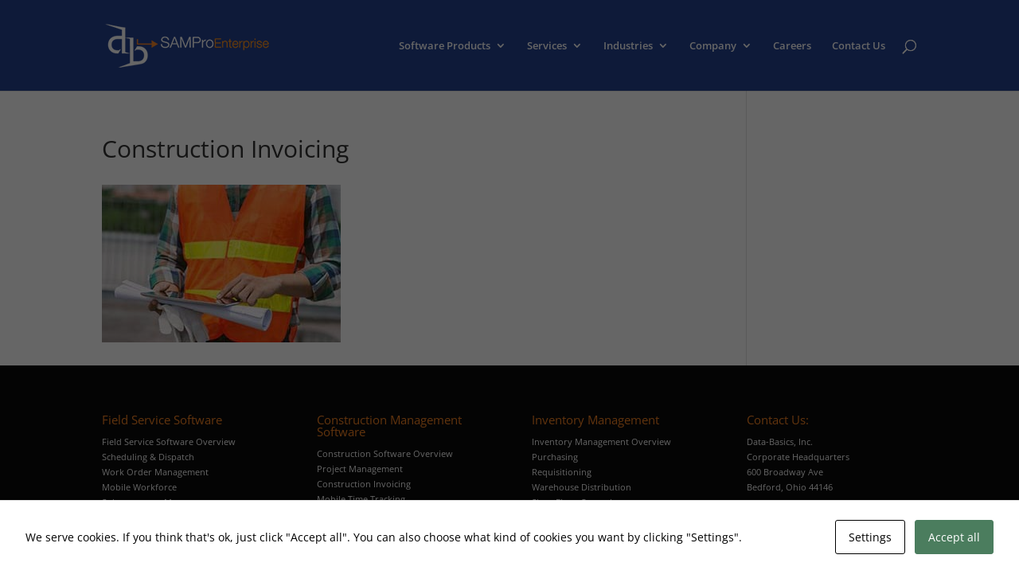

--- FILE ---
content_type: application/x-javascript
request_url: https://www.databasics.com/wp-content/plugins/divi-contact-form-helper/d4/assets/public/app.min.js?ver=2.0.3
body_size: 11680
content:
function getNextAvailableDate(e,t){for(;t.includes(e.getDay());)e.setDate(e.getDate()+1);return e}if(window.PWH_DCFH=window.PWH_DCFH||{},!function($){let{ajaxURL,ajaxNonce,isSuperAdmin,userIPAddress}=DiviContactFormHelperPublicData,{form_unique_id_warning,chosen_file_text,selected_files_text,uploading_text,already_attached_text,allow_filesize_text,x_files_allow_text,remove_file_text,delete_file_icon_hover_text,fill_message_text,fix_message_text,required_captcha_text,wrong_captcha_text,invalid_email_text,siganture_empty_text,siganture_before_save_text}=DiviContactFormHelperPublicData.i10n,contactFormClass=".et_pb_contact_form",submitBTNClass=".et_pb_contact_submit",messageClass=".et-pb-contact-message";PWH_DCFH.init=function(){0<$(contactFormClass).length&&(isSuperAdmin&&0<$(".et_pb_contact_form_container").length&&PWH_DCFH.handleFormUniqueIDWarning(),0<$(".et_pb_textarea_validation").length&&PWH_DCFH.handleTextareaValidation(),0<$(".et_pb_file_input").length&&($(".et_pb_contact_form_container").each(function(e){$(this).closest(".et_pb_column.et_clickable").length&&$(this).closest(".et_pb_column.et_clickable").off("click")}),$(document).off("click",".et_pb_file_upload_button"),$("body").off("change",".et_pb_file_input"),$("body").off("click",".et_pb_delete_file"),PWH_DCFH.handleUploadFiles(),PWH_DCFH.handleRemoveFiles()),0<$(".et_pb_datetimepicker_input").length&&PWH_DCFH.handleDateTimePicker(),0<$(".et_pb_contact_select2").length&&PWH_DCFH.handleSelect2(),0<$(".et_pb_signature_pad_container").length&&PWH_DCFH.handleSignaturePad(),0<$(".et_pb_rating_container").length&&PWH_DCFH.handleStarRating(),0<$(".et_pb_phone_format").length&&PWH_DCFH.handlePhoneFormat(),"undefined"!=typeof dynamicCustomJSCode&&PWH_DCFH.handleScriptsAfterFormSubmit(),PWH_DCFH.handleUniqueViewCookie(),PWH_DCFH.handleLoadingIcon(),PWH_DCFH.handleRedirectForm(),PWH_DCFH.handleContactMessageClass(),PWH_DCFH.handleFormCustomStrings())},PWH_DCFH.handleFormUniqueIDWarning=()=>{let a=new Map,n=`<div class="et_pb_form_id_warning_message">${form_unique_id_warning}</div>`;$(".et_pb_contact_form_container").each(function(){var e,t=$(this);0<t.closest(".dd-menu-item-modal").length||((e=t.data("form_unique_id"))?(a.has(e)||a.set(e,new Set),a.get(e).add(this.id)):t.prepend(n))}),a.forEach((e,t)=>{1<e.size&&$(`[data-form_unique_id="${t}"]`).each(function(){$(this).prepend(n)})})},PWH_DCFH.handleUniqueViewCookie=()=>{$(".et_pb_contact_form_container").each(function(){var e=$(this).data("form_unique_id"),t=$(this).find("form").attr("data-unique-views-cookies");void 0!==e&&void 0!==t&&"on"===t&&(t="pwh_dcfh_uniqueviews_"+userIPAddress+"_"+e,setCookie(t,"pwh_dcfh_unique_views",364))})},PWH_DCFH.handleLoadingIcon=()=>{let s=$.fn.fadeTo;$.fn.fadeTo=function(e,t,a,n){var i=$(this);return i.find(".et_pb_contact_form_overlay").length&&t<1&&i.find(".et_pb_contact_form_overlay").show(),s.call(this,e,t,a,n)}},PWH_DCFH.handleDateTimePicker=()=>{let L=PWH_DCFH.debouncedApplyRangeStyles||(()=>{let a;return function(e,t){clearTimeout(a),a=setTimeout(()=>{PWH_DCFH.applySelectedRangeStylesToBothCalendars(e,t)},100)}})();window.ksRangeStates||(window.ksRangeStates=new Map),$(".et_pb_datetimepicker_input").each(function(){var t=$(this).closest(".et_pb_contact_form_container").attr("class").split(/\s+/).find(e=>e.startsWith("et_pb_contact_form_"));let r=`input[name="${$(this).attr("name")}"]`;var a=$(r).closest(".et_pb_contact_field"),n=$(r).data("config");let s=n.type,d=n.show_inline;var i=n.setcurrent_datetime,e=n.rtl,o=n.disabled_weeks;let _=n.disabled_week_days,l=n.date_format;var c=n.time_format;let f=n.min_date_type,p=n.min_date;var u=n.max_date_type,m=n.max_date;let h=n.available_dates,g=n.unavailable_dates;var v=n.min_time,b=n.max_time,D=n.available_times;let x=n.unavailable_times,C=n.available_day_times,w=n.unavailable_day_times,y=n.disabled_current_date,F=n.disabled_past_times,H=n.ics_data;var k=n.ics_disable_dates,T=!1,S={},P=!1,I=!1;let W=a.find(".drp_start_date"),N=a.find(".drp_end_date"),q=[],A={yearStart:1900,inline:!1,step:n.time_steps,closeOnDateSelect:!1,dayOfWeekStart:n.week_start,className:t,todayButton:!1,validateOnBlur:!1,formatDate:"Y-m-d",scrollMonth:!1,scrollTime:!1,scrollInput:!1};if("date"===s?A.format=l:"time"===s?A.format=c:A.format=l+" "+c,A.datepicker=""!==l,""!==c?(A.timepicker=!0,A.formatTime=c):A.timepicker=!1,void 0!==d&&"on"===d&&(A.inline=!0,A.lazyInit=!0,A.allowBlank=!0),void 0!==i&&"on"===i&&(A.value=new Date),void 0!==e&&"on"===e&&(A.rtl=!0),"off"===o&&(A.weeks=!0),""!==_&&(c=(t=new Date).getDay(),"string"===jQuery.type(_)?_=_.split(",").map(function(e){return parseInt(e)}):Array.isArray(_)||(_=[_]),(A.disabledWeekDays=_).includes(c))&&(t.setDate(t.getDate()+1),A.defaultDate=t,A.startDate=t,T=!0),void 0!==n.disabled_past_days&&"on"===n.disabled_past_days&&(A.minDate=0),void 0!==f&&("fixed"===f&&(i=new Date(p),A.minDate=p,A.defaultDate=i,A.startDate=i),"relative"===f)&&(A.minDate=p),void 0!==u&&("fixed"===u&&(A.maxDate=m),"relative"===u)&&(A.maxDate=m),void 0!==h&&(A.allowDates=h),"on"===y){let e=new Date;setTimeout(function(){$(`td[data-date="${e.getDate()}"]`).removeClass("xdsoft_current").removeClass("xdsoft_today")},500),q.push(n.current_date)}if(void 0!==g&&(Array.isArray(g)?q=q.concat(g):q.push(g)),0<(q=void 0!==k?q.concat(k):q).length&&(A.disabledDates=q),void 0!==v&&(A.minTime=v),void 0!==b&&(A.maxTime=b),void 0!==D&&(A.allowTimes=D.split(",")),void 0!==C&&(e=new Date,T&&e.setDate(e.getDate()+1),o=e.toLocaleDateString("en",{weekday:"long"}).toLowerCase(),0<C?.["available_times_"+o]?.length)&&(A.allowTimes=C["available_times_"+o].split(",")),A.onGenerate=function(e,t){let a=this,i=$(this),l=new Date(e);l.getMonth();e=l.toLocaleDateString("en",{weekday:"long"}).toLowerCase();if("daterange"!==s&&($(this).css("left",$(r).offset().left),$(this).css("width","auto")),void 0!==h&&setTimeout(function(){$.each(h.split(","),function(e,t){var t=new Date(t);void 0!==t&&(t=$(`td[data-date="${t.getDate()}"][data-month="${t.getMonth()}"]`)).hasClass("xdsoft_disabled")&&t.removeClass("xdsoft_disabled")})},100),void 0!==w&&void 0!==w["unavailable_times_"+e]&&0<w["unavailable_times_"+e].length){let t=w["unavailable_times_"+e].split(",");$(this).find(".xdsoft_time").each(function(){var e=$(this);-1!==$.inArray(e.text(),t)&&e.toggleClass("xdsoft_disabled")})}if(void 0!==x){let t=x.split(",");$(this).find(".xdsoft_time").each(function(){var e=$(this);$(`td[data-date="${l.getDate()}"][data-month="${l.getMonth()}"]`);-1!==$.inArray(e.text(),t)&&e.toggleClass("xdsoft_disabled")})}if(void 0!==H){e=`${l.getFullYear()}-${String(l.getMonth()+1).padStart(2,"0")}-`+String(l.getDate()).padStart(2,"0");if(H[e]){e=H[e].split(",");let a=e=>e.toLowerCase(),n=e.map(a);$(this).find(".xdsoft_time").each(function(){var e=$(this),t=e.text().toLowerCase();t&&n.includes(a(t))||(t=t.replace(/\s?am|\s?pm/,""),n.includes(t))?e.toggleClass("xdsoft_disabled",!0):e.toggleClass("xdsoft_disabled",!1)})}}if(void 0!==F){let r=new Date;l.toDateString()===r.toDateString()&&$(this).find(".xdsoft_time").each(function(){var i=$(this),s=i.text().trim();if(""!==s){s=s.match(/(\d+):(\d+)\s*(am|pm)?/i);if(s){let[,e,t,a]=s,n=parseInt(e,10);s=parseInt(t,10);if(!isNaN(n)&&!isNaN(s)){if(a)"pm"===(a=a.toLowerCase())&&12!==n&&(n+=12),"am"===a&&12===n&&(n=0);else if(24<=n||60<=s)return;var o=new Date(l);o.setHours(n,s,0,0),o<r?i.remove():i.removeClass("xdsoft_disabled")}}}})}!P&&0<_.length&&(l=PWH_DCFH.getNextAvailableDate(l,_),this.setOptions({defaultDate:l,startDate:l}),P=!0),"daterange"===s&&L(W,N),setTimeout(function(){let e=!(0<i.find("td.xdsoft_date").filter(function(){return!$(this).hasClass("xdsoft_disabled")&&!$(this).hasClass("xdsoft_other_month")}).length);if(!e&&A.allowDates){var n=Array.isArray(A.allowDates)?A.allowDates:(A.allowDates||"").split(",").map(e=>e.trim());let t=l.getMonth(),a=l.getFullYear();n=n.some(e=>!!e&&(e=new Date(e)).getFullYear()===a&&e.getMonth()===t);e=!n}var t,n=i.find(".xdsoft_time");e&&A.timepicker?n.addClass("xdsoft_disabled"):n.removeClass("xdsoft_disabled"),e&&i.find(".xdsoft_time.xdsoft_current").removeClass("xdsoft_current"),e&&!a._autoJumped&&(a._autoJumped=!0,n=l.getMonth(),t=l.getFullYear(),t=new Date(t,n+1,1),a.setOptions({startDate:t,defaultDate:t}),d)&&a.setOptions({value:t})},50)},A.onSelectDate=function(e,t){let c=this,f=new Date(e);var e=f.toLocaleDateString("en",{weekday:"long"}).toLowerCase();void 0!==C&&(C?.["available_times_"+e]?(e=C["available_times_"+e].split(","),this.setOptions({allowTimes:e})):this.setOptions({allowTimes:""})),S[t.attr("id")]=t.val(),"both"===s&&setTimeout(function(){let a=[];if($(c).find(".xdsoft_time:not(.xdsoft_disabled)").each(function(){var e=$(this).text().trim();e.match(/^0:00am$/i)&&1!==$(c).find(".xdsoft_time:not(.xdsoft_disabled)").length||a.push(e)}),0<a.length){var l=new Date,d=l.getHours(),l=l.getMinutes();let i=A.formatTime.toLowerCase(),s="h:ia"===i;var _=a.map(e=>{let t,a;var n;return s?(n=e.match(/^(\d+):(\d+)([ap]m)$/i))&&(t=parseInt(n[1],10),a=parseInt(n[2],10),"pm"===(n=n[3].toLowerCase())&&t<12&&(t+=12),"am"===n)&&12===t&&(t=0):i.includes("a")?(n=e.match(/^(\d+):(\d+)\s*([ap]m)?$/i))&&(t=parseInt(n[1],10),a=parseInt(n[2],10),"pm"===(n=(n[3]||"").toLowerCase())&&12!==t&&(t+=12),"am"===n)&&12===t&&(t=0):(n=e.match(/^(\d+):(\d+)$/))&&(t=parseInt(n[1],10),a=parseInt(n[2],10)),60*t+a});let n=60*d+l,o=0,r=1/0;_.forEach((e,t)=>{let a=e-n;a<0&&(a+=1440),a<r&&(r=a,o=t)});d=a[o];let e,t;s?(l=d.match(/^(\d+):(\d+)([ap]m)$/i))&&(e=parseInt(l[1],10),t=parseInt(l[2],10),"pm"===(_=l[3].toLowerCase())&&e<12&&(e+=12),"am"===_)&&12===e&&(e=0):i.includes("a")?(l=d.match(/^(\d+):(\d+)\s*([ap]m)?$/i))&&(e=parseInt(l[1],10),t=parseInt(l[2],10),"pm"===(_=(l[3]||"").toLowerCase())&&12!==e&&(e+=12),"am"===_)&&12===e&&(e=0):(l=d.match(/^(\d+):(\d+)$/))&&(e=parseInt(l[1],10),t=parseInt(l[2],10)),void 0!==e&&void 0!==t&&(f.setHours(e,t,0,0),c.setOptions({value:f}))}},20)},A.onSelectTime=function(e,t){let o=this,r=$(this),l=new Date(e);!P&&"relative"===f&&p.startsWith("+")&&(e=p.split("-"),l.setDate(l.getDate()+parseInt(e[2])),(e=$(this.find("td:not(.xdsoft_disabled)").first()))&&(e=new Date(e.data("year"),e.data("month"),e.data("date")),l.getDate()!==e.getDate())&&l.setDate(l.getDate()-1),this.setOptions({value:l}),P=!0),setTimeout(function(){var e=$(r).find("td.xdsoft_disabled.xdsoft_today");if("on"===y||0<e.length){e=$(r).find("td.xdsoft_disabled.xdsoft_today");if(0<e.length){var e=e.next(),t=new Date(e.data("year"),e.data("month"),e.data("date")),{hours:e,minutes:a,seconds:n,milliseconds:i}={hours:l.getHours(),minutes:l.getMinutes(),seconds:l.getSeconds(),milliseconds:l.getMilliseconds()},s=new Date(l.setHours(0,0,0,0));if(!(s.getTime()!==l.getTime()||d&&I)){for(;_.includes(t.getDay())||(e=>{if(!g||!g.length)return!1;let t=e.toISOString().split("T")[0];return g.some(e=>{e=new Date(e).toISOString().split("T")[0];return t===e})})(t);)t.setDate(t.getDate()+1);l.setFullYear(t.getFullYear(),t.getMonth(),t.getDate()),l.setHours(e,a,n,i),isNaN(l.getTime())||(g&&0<g.length&&l.setDate(l.getDate()-1),o.setOptions({value:l,startDate:l,defaultDate:l}))}"on"===d&&(I=I||!0)}}},50)},A.onChangeMonth=function(e,n){let i=$(this);e=new Date(e);let s=e.getMonth(),o=e.getFullYear();setTimeout(function(){i.find("td.xdsoft_current").removeClass("xdsoft_current");var e,t,a=n.attr("id");S[a]&&(e=(a=new Date(S[a])).getDate(),t=a.getMonth(),a=a.getFullYear(),t===s)&&a===o&&i.find(`td[data-month="${t}"][data-date="${e}"]`).addClass("xdsoft_current")},60)},$.datetimepicker.setLocale(n.locale),"daterange"!==s&&$(r).datetimepicker(A),"daterange"===s){let s=$(r).attr("id")||Math.random().toString(36).substr(2,9);window.ksRangeStates.set(s,{selecting:!1,startDate:null,endDate:null,inputId:$(r).attr("id"),dateFormat:l});c={...A,inline:"on"===d,lazyInit:"on"===d,allowBlank:!0,closeOnDateSelect:!1};let e=new Date;A.startDate?e=new Date(A.startDate):A.defaultDate&&(e=new Date(A.defaultDate));t=new Date(e),i="on"===d?new Date(e.getFullYear(),e.getMonth()+1,1):new Date(e);let o=e=>{if(!e||!(e instanceof Date)||isNaN(e.getTime()))return"";var t=e.getFullYear(),a=String(e.getMonth()+1).padStart(2,"0"),n=String(e.getDate()).padStart(2,"0");switch(l){case"Y/m/d":return t+`/${a}/`+n;case"F j, Y":return`${["January","February","March","April","May","June","July","August","September","October","November","December"][e.getMonth()]} ${e.getDate()}, `+t;default:return t+`-${a}-`+n}},n=function(e,t){var a,n,i=window.ksRangeStates.get(s);i&&($(W).data("xdsoft_datetimepicker")?.find(".xdsoft_date").removeClass("xdsoft_preview_range xdsoft_preview_start xdsoft_preview_end"),$(N).data("xdsoft_datetimepicker")?.find(".xdsoft_date").removeClass("xdsoft_preview_range xdsoft_preview_start xdsoft_preview_end"),i.selecting?(i.selecting=!1,i.endDate=e,$(N).val(o(e)),e<i.startDate&&(n=i.startDate,i.startDate=i.endDate,i.endDate=n,n=o(i.startDate),a=o(i.endDate),$(W).val(n),$(N).val(a)),n=o(i.startDate),a=o(i.endDate),$(r).val(n+" - "+a),L(W,N),"on"!==d&&setTimeout(()=>{$(W).datetimepicker("hide"),$(N).datetimepicker("hide")},300)):(i.selecting=!0,i.startDate=e,i.endDate=null,n=o(e),$(W).val(n),$(N).val(""),$(r).val(n),L(W,N),"on"===d||t||setTimeout(()=>{$(N).datetimepicker("show")},100)))};u=a=>function(e,t){A.onGenerate&&A.onGenerate.call(this,e,t),this.find(".xdsoft_date").off("click.rangeSelect").on("click.rangeSelect",function(e){e.stopPropagation();var e=$(this);e.hasClass("xdsoft_disabled")||(e=new Date(parseInt(e.attr("data-year")),parseInt(e.attr("data-month")),parseInt(e.attr("data-date"))),n(e,a))}),PWH_DCFH.handleDateHoverForRangePicker(this,s,W,N),setTimeout(()=>{L(W,N)},50)};$(W).datetimepicker({...c,className:"start_dp",startDate:t,defaultDate:t,format:l,onShow:function(e,t){var a;"on"!==d&&((a=window.ksRangeStates.get(s))&&a.selecting&&a.startDate,setTimeout(()=>{L(W,N)},100))},onGenerate:u(!0),onSelectDate:function(e,t){return!1}}).data("dateFormat",l),$(N).datetimepicker({...c,className:"end_dp",startDate:i,defaultDate:i,format:l,onShow:function(e,t){"on"!==d&&setTimeout(()=>{L(W,N)},100)},onGenerate:u(!1),onSelectDate:function(e,t){return!1}}).data("dateFormat",l),"on"!==d&&$(r).off("click.rangeToggle").on("click.rangeToggle",function(e){e.preventDefault(),e.stopPropagation();var e=window.ksRangeStates.get(s),t=$(W).val(),a=$(N).val();t&&!a?(e.selecting=!0,$(N).datetimepicker("show")):t||a?t&&a&&(e.selecting=!1,$(W).datetimepicker("show")):(e.selecting=!1,e.startDate=null,e.endDate=null,$(W).datetimepicker("show"))}),"on"===d&&(m=$(W).data("xdsoft_datetimepicker"),k=$(N).data("xdsoft_datetimepicker"),m)&&k&&(v=new Date(t),(b=new Date(v)).setMonth(b.getMonth()+1),m.setOptions({startDate:v,defaultDate:v}),k.setOptions({startDate:b,defaultDate:b}),a.find(".et_pb_clear_dates").on("click",function(){$(W).val("").datetimepicker("reset"),$(N).val("").datetimepicker("reset"),$(r).val("")})),setTimeout(()=>{L(W,N)},200)}}),PWH_DCFH.highlightPreviewRange=(e,t,a)=>{PWH_DCFH.clearPreviewStyles(e);let n=t<a?t:a,i=t<a?a:t;e.find(".xdsoft_date").each(function(){var e=new Date(parseInt($(this).attr("data-year")),parseInt($(this).attr("data-month")),parseInt($(this).attr("data-date")));e>=n&&e<=i&&($(this).addClass("xdsoft_preview_range"),e.getTime()===n.getTime()&&$(this).addClass("xdsoft_preview_start"),e.getTime()===i.getTime())&&$(this).addClass("xdsoft_preview_end")})},PWH_DCFH.applySelectedRangeStylesToBothCalendars=(e,t)=>{var i=$(e).data("xdsoft_datetimepicker"),s=$(t).data("xdsoft_datetimepicker"),e=(i&&i.find(".xdsoft_date").removeClass("xdsoft_in_range xdsoft_start_date xdsoft_end_date xdsoft_current"),s&&s.find(".xdsoft_date").removeClass("xdsoft_in_range xdsoft_start_date xdsoft_end_date xdsoft_current"),$(e).val()),t=$(t).val(),o=e=>{if(!e)return null;var a,n=[/^(\d{4})-(\d{2})-(\d{2})$/,/^(\d{4})\/(\d{2})\/(\d{2})$/,/^([A-Za-z]+) (\d{1,2}), (\d{4})$/];for(a of n){let t=e.match(a);if(t){if(a===n[0])return new Date(t[1],t[2]-1,t[3]);if(a===n[1])return new Date(t[1],t[2]-1,t[3]);if(a===n[2]){var i=["January","February","March","April","May","June","July","August","September","October","November","December"].findIndex(e=>e.toLowerCase()===t[1].toLowerCase());if(-1!==i)return new Date(t[3],i,t[2])}}}var t=new Date(e);return isNaN(t.getTime())?null:t},e=o(e),o=o(t);if(e){t=(e,t,a=!0)=>{e&&e.find(".xdsoft_date").each(function(){var e=$(this);new Date(parseInt(e.attr("data-year")),parseInt(e.attr("data-month")),parseInt(e.attr("data-date"))).getTime()===t.getTime()&&(e.addClass(a?"xdsoft_start_date":"xdsoft_end_date"),e.addClass("xdsoft_current"))})};if(t(i,e,!0),t(s,e,!0),o){let a=e<o?e:o,n=e<o?o:e;e=e=>{e&&e.find(".xdsoft_date").each(function(){var e=$(this),t=new Date(parseInt(e.attr("data-year")),parseInt(e.attr("data-month")),parseInt(e.attr("data-date")));t>=a&&t<=n&&(e.addClass("xdsoft_in_range"),t.getTime()===a.getTime()&&e.addClass("xdsoft_start_date"),t.getTime()===n.getTime())&&e.addClass("xdsoft_end_date")})};e(i),e(s),t(s,o,!1)}}},PWH_DCFH.clearPreviewStyles=e=>{e.find(".xdsoft_date").removeClass("xdsoft_preview_range xdsoft_preview_start xdsoft_preview_end")},PWH_DCFH.updateDateRangeInput=(e,t,a,n)=>{a=$(a).val(),n=$(n).val();$(t).val(a&&n?a+" - "+n:a||"")},PWH_DCFH.handleDateHoverForRangePicker=function(i,e,t,a){let s=window.ksRangeStates.get(e);s&&(i.find(".xdsoft_date").off("mouseenter.rangePreview").on("mouseenter.rangePreview",function(e){var t=$(this);if(!t.hasClass("xdsoft_disabled")){t=new Date(parseInt(t.attr("data-year")),parseInt(t.attr("data-month")),parseInt(t.attr("data-date")));if(s.selecting&&s.startDate){let a=t<s.startDate?t:s.startDate,n=t<s.startDate?s.startDate:t;i.find(".xdsoft_date").removeClass("xdsoft_preview_range xdsoft_preview_start xdsoft_preview_end"),i.find(".xdsoft_date").each(function(){var e,t=$(this);t.hasClass("xdsoft_disabled")||(e=new Date(parseInt(t.attr("data-year")),parseInt(t.attr("data-month")),parseInt(t.attr("data-date"))))>=a&&e<=n&&(t.addClass("xdsoft_preview_range"),e.getTime()===a.getTime()&&t.addClass("xdsoft_preview_start"),e.getTime()===n.getTime())&&t.addClass("xdsoft_preview_end")})}}}),i.find(".xdsoft_date").off("mouseleave.rangePreview").on("mouseleave.rangePreview",function(e){i.find(".xdsoft_date").removeClass("xdsoft_preview_range xdsoft_preview_start xdsoft_preview_end")}))},PWH_DCFH.getNextAvailableDate||(PWH_DCFH.getNextAvailableDate=function(e,t){for(var a=new Date(e);t.includes(a.getDay());)a.setDate(a.getDate()+1);return a})},PWH_DCFH.handleSelect2=()=>{$(".et_pb_contact_select2").select2(),$(document).on("select2:open",e=>{e=e.target.id;$(`.select2-search__field[aria-controls='select2-${e}-results']`).each(function(e,t){t.focus()})})},PWH_DCFH.handleStarRating=()=>{$(".et_pb_rating_container").on("change",'input[type="radio"]',function(){var e=this.value;$(this).closest(".et_pb_rating_container").find('input[type="text"]').val(e)})},PWH_DCFH.handleSignaturePad=()=>{$(document).on("submit","form.et_pb_contact_form",function(e){e.preventDefault(),$.each($(this).find(".et_pb_signature_pad_container"),function(){var e=$(this),t=e.find("canvas");e.find("input[type='text']").hasClass("et_contact_error")?t.addClass("et_pb_required_border"):t.removeClass("et_pb_required_border")})}),$(".et_pb_signature_pad_container").each(function(){let t=$(this),a=t.parents('div[class*="et_pb_contact_form_container"]'),n=a.find(messageClass+".et_pb_contact_message_top"),s=("none"===n.css("display")&&(n=a.find(messageClass+".et_pb_contact_message_bottom")),t.find("canvas"));if(0<s.length){var e=t.data("config");if(void 0!==e){var o=""===e.width?.97*$(s).parents('p[class*="et_pb_contact_field"]').outerWidth():e.width,r=e.height;s.attr("width",o),s.attr("height",r);let i=new SignaturePad(s[0],{backgroundColor:e.background,penColor:e.color,maxWidth:e.pen_thickness});var l=!1;t.find(".save").click(function(){var e;t.find(".et_pb_signature_pad_message").text(""),i.isEmpty()?l||(0<n.children().length?n.find("ul").first().append(`<li>${siganture_empty_text}</li>`):n.append(`<ul><li>${siganture_empty_text}</li></ul>`),l=!0):(l=!1,window.confirm(siganture_before_save_text)&&""!==(e=i.toDataURL())&&$.ajax({type:"post",dataType:"json",url:ajaxURL,data:{action:"save_digital_signature",_wpnonce:ajaxNonce,data_url:e},beforeSend:function(){a.find(".et_pb_contact_spinner").addClass("is-active"),t.find("input[type='text']").val(""),i.off()},success:function(e){e.success&&(t.find(".save").addClass("et_pb_d_none"),s.hasClass("et_pb_required_border")&&s.removeClass("et_pb_required_border"),t.find("input[type='text']").val(e.data.filename),t.find(".et_pb_signature_pad_message").text(e.data.message))},complete:function(){a.find(".et_pb_contact_spinner").removeClass("is-active"),n.find("ul li").filter(function(){return $(this).text()===siganture_empty_text}).remove()},error:function(e,t,a){try{var n=JSON.parse(e.responseText);n&&n.data&&n.data.message}catch(e){}i.on()}}))}),t.find(".clear").click(function(){var e;i.isEmpty()||(t.find(".et_pb_signature_pad_message").text(""),i.clear(),""!==(e=t.find("input[type='text']").val())&&$.ajax({type:"post",dataType:"json",url:ajaxURL,data:{action:"delete_digital_signature",_wpnonce:ajaxNonce,filename:e},beforeSend:function(){a.find(".et_pb_contact_spinner").addClass("is-active"),t.find("input[type='text']").val("")},success:function(e){e.success&&(t.find(".save").removeClass("et_pb_d_none"),t.find(".et_pb_signature_pad_message").text(e.data),i.on())},complete:function(){t.find("input[type='text']").val(""),a.find(".et_pb_contact_spinner").removeClass("is-active")},error:function(e,t,a){}}))})}}})};var filesErrorsArr=null,uploadedFiles={},filesValidation={};PWH_DCFH.handleUploadFiles=()=>{$(document).on("click",".et_pb_file_upload_button",function(e){e.preventDefault(),$(this).siblings(".et_pb_file_input").trigger("click")}),$(document).on("submit","form.et_pb_contact_form",function(e){e.preventDefault(),$.each($(this).find(".et_pb_files_container"),function(){var e=$(this);e.find("input[type='text']").hasClass("et_contact_error")?e.addClass("et_pb_required_border"):e.removeClass("et_pb_required_border")})}),$("body").on("change",".et_pb_file_input",function(){var t=new FormData;let n=!1,a="";var e=$(this);let i=e.parents('div[class*="et_pb_contact_form_container"]');i.data("form_unique_num");let s=e.parent(),o=e.closest("form"),r=o.find(submitBTNClass).text(),l=o.find(submitBTNClass).data("wait-text"),d=e.data("field-id");var _=e.prop("files");let c=e.attr("name");var f=e.data("limit"),p=e.data("size"),u=e.data("size-formatted"),e=e[0].hasAttribute("multiple");let m=`input:file[name=${c}]`,h=`input:text[name=${c}]`;var g=`input:hidden[name=${c}_file_token]`;let v=$("#et_pb_accepted_files_desc_"+d),b=i.find(messageClass+".et_pb_contact_message_top"),D=("none"===b.css("display")&&(b=i.find(messageClass+".et_pb_contact_message_bottom")),$("p.et_pb_contact_field.et_pb_contact_field_"+d));uploadedFiles.hasOwnProperty(d)||(uploadedFiles[d]=[]),e||1!==uploadedFiles[d].length||(a+=`<li>${x_files_allow_text.replace("{allowed_files}",1)}</li>`,n=!0),_.length+uploadedFiles[d].length>f&&(a+=`<li>${x_files_allow_text.replace("{allowed_files}",f)}</li>`,n=!0);for(let e=0;e<=_.length-1;e++)_[e].size>=p&&(a+=`<li>${allow_filesize_text.replace("{filename}",_[e].name).replace("{allowed_filesize}",u)}</li>`,n=!0);if(n&&(filesErrorsArr=a,$(m).val(""),$(h).addClass("et_contact_error"),$(h).attr("data-required_mark","required"),0<b.children().length?b.find("ul").first().append(a):b.append(`<ul>${a}</ul>`),D.addClass("et_pb_required_border"),b.addClass("et_pb_contact_error_meesage")),!1===n){for(let e=0;e<=_.length-1;e++){if(filesValidation.hasOwnProperty(c)&&filesValidation[c].includes(_[e].name))return a+=`<li>${already_attached_text.replace("{filename}",_[e].name)}</li>`,0<b.children().length?b.find("ul").first().append(a):b.append(`<ul>${a}</ul>`),void D.addClass("et_pb_required_border");t.append(e,_[e]),filesValidation[c]=[],filesValidation[c].push(_[e].name)}t.append("action","upload_file"),t.append("_wpnonce",ajaxNonce),t.append("token",$(g).val()),$.ajax({type:"post",dataType:"json",contentType:!1,processData:!1,url:ajaxURL,data:t,xhr:function(){var e=new window.XMLHttpRequest;return e.upload.addEventListener("progress",function(e){e.lengthComputable&&(e=Math.round(e.loaded/e.total*100),v.html(uploading_text.replace("{percentage}",e+"%")))},!1),e},beforeSend:function(){b.find('ul li:contains("'+s.find("label.et_pb_contact_form_label").text()+'")').remove(),D.removeClass("et_pb_required_border"),0===b.find("li").length&&b.find("p").remove(),i.find(".et_pb_contact_spinner").addClass("is-active"),$(m).prop("disabled",!0),o.find(submitBTNClass).prop("disabled",!0),o.find(submitBTNClass).text(l)},success:function(e){if(!1!==e.success){if(0<e.data.success.length){let a="";$.each(e.data.success,function(e,t){a=(a=(a=(a+=`<span class="et_pb_file" data-id="${t.name}">`)+`<a href="${t.url}" class="et_pb_file_name" download>${t.tmp_name}</a>`)+`<span class="et_pb_file_size">(${t.size})</span>`)+`<span class="et-pb-icon et_pb_delete_file" aria-hidden="true" title="${delete_file_icon_hover_text}"  data-field-id="${d}" data-field-name="${c}" data-file-name="${t.name}"  data-file-tmp-name="${t.tmp_name}">&#x4d;</span>`+"</span>",uploadedFiles.hasOwnProperty(d)||(uploadedFiles[d]=[]),uploadedFiles[d].push(t.name)}),s.find(".et_pb_files_list").append(a),$(h).val(uploadedFiles[d].join())}if(0<e.data.errors.length){n=!0;let a="";$.each(e.data.errors,function(e,t){a+=`<li>${t.message}</li>`}),0<b.children().length?b.find("ul").first().append(a):b.append(`<ul>${a}</ul>`),b.addClass("et_pb_contact_error_meesage"),D.addClass("et_pb_required_border"),filesErrorsArr=a}}else b.append(e.data)},complete:function(){$(m).val(""),v.html(v.data("description")),i.find(".et_pb_contact_spinner").removeClass("is-active"),$(m).prop("disabled",!1),o.find(submitBTNClass).prop("disabled",!1),o.find(submitBTNClass).text(r);let e=$(h).val().split(",").length,t="";selected_files_text.match(/\{_.+?}/g)&&(t=(t=selected_files_text.match(/\{_.+?}/g).map(function(e){return e.slice(1,-1).replaceAll("_","")})).find(e=>!!e)),!1===n&&(e=1===e?selected_files_text.replace("{chosen_files_count}",e).replace(`{_${t}_}`,""):selected_files_text.replace("{chosen_files_count}",e).replace(`{_${t}_}`,t),s.find(".et_pb_file_chosen_desc").text(e))},error:function(e,t,a){}})}})},PWH_DCFH.handleRemoveFiles=()=>{$("body").on("click",".et_pb_delete_file",function(){var e=$(this);let a=e.parents('div[class*="et_pb_contact_form_container"]'),o=e.closest("form"),r=o.find(submitBTNClass).text(),l=o.find(submitBTNClass).data("wait-text");var t=e.data("file-tmp-name");let d=e.data("file-name");if(confirm(remove_file_text.replace("{filename}",t))){let t=$(messageClass).parent().find(messageClass),i=e.data("field-name"),s=e.data("field-id");if(""!==i&&""!==d){let n=`input:text[name="${i}"]`;$.ajax({type:"post",dataType:"json",url:ajaxURL,data:{action:"remove_file",_wpnonce:ajaxNonce,file_name:d},beforeSend:function(){a.find(".et_pb_contact_spinner").addClass("is-active"),o.find(submitBTNClass).prop("disabled",!0),o.find(submitBTNClass).text(l)},success:function(e){if(!0===e.success){$(`span[data-id="${d}"]`).remove();var a=$(n).val().split(",").filter(function(e){return e!==d});uploadedFiles[s]=a,$(n).val(a.join(","));let e=a.length,t="";selected_files_text.match(/\{_.+?}/g)&&(t=selected_files_text.match(/\{_.+?}/g).map(function(e){return e.slice(1,-1).replaceAll("_","")})),e=1===e?selected_files_text.replace("{chosen_files_count}",e).replace(`{_${t}_}`,""):1<e?selected_files_text.replace("{chosen_files_count}",e).replace(`{_${t}_}`,t):chosen_file_text,o.find(".et_pb_file_chosen_desc").text(e),filesValidation.hasOwnProperty(i)&&-1===(a=filesValidation[i].indexOf(normalizeFileName(d)))&&filesValidation[i].splice(a,1)}else t.html("<p>"+e.data+"</p>")},complete:function(){a.find(".et_pb_contact_spinner").removeClass("is-active"),o.find(submitBTNClass).prop("disabled",!1),o.find(submitBTNClass).text(r)},error:function(e,t,a){}})}}})},PWH_DCFH.handleRedirectForm=()=>{$(document).on("submit","form"+contactFormClass,function(){var n=$(this),e=n.parents('div[class*="et_pb_contact_form_container"]');if(void 0!==e){let t=$(e).find("form").data("redirect-url"),a=$(e).find("form").data("redirect-delay");if(void 0!==t&&void 0!==a){let e=setInterval(function(){0===n.parents('div[class*="et_pb_contact_form_container"]').find("form").length&&(clearInterval(e),setTimeout(function(){location.href=t},a))},1e3)}}})},PWH_DCFH.handleContactMessageClass=()=>{$(document).on("submit","form"+contactFormClass,function(){var e=$(this),t=e.parents(),t=$(t.get(1)).hasClass("et_pb_recaptcha_enabled")||!1,e=e.parents('div[class*="et_pb_contact_form_container"]');let a=e.find(messageClass+".et_pb_contact_message_top");if("none"===a.css("display")&&(a=e.find(messageClass+".et_pb_contact_message_bottom")),!t&&0<a.children().length)a.addClass("et_pb_contact_error_meesage");else if(t){let e=setInterval(function(){0<a.children().length&&(clearInterval(e),a.addClass("et_pb_contact_error_meesage"))},50)}})},PWH_DCFH.handleTextareaValidation=()=>{let a=!1;$(document).on("submit","form"+contactFormClass,function(e){if(a)e.preventDefault();else{let r=$(this);e=r.parents('div[class*="et_pb_contact_form_container"]');let l=e.find(messageClass+".et_pb_contact_message_top"),t=("none"===l.css("display")&&(l=e.find(messageClass+".et_pb_contact_message_bottom")),new Set);l.find("ul li").each(function(){var e=$(this).text().toLowerCase();t.has(e)?$(this).remove():t.add(e)}),setTimeout(function(){a=!0;let o=$(r.parents().get(1)).hasClass("et_pb_recaptcha_enabled")||!1;r.find(".et_pb_textarea_validation").each(function(){var e=$(this),t=e.data("field-name"),a=$("#"+t);let n=e.data("title");var i=a.data("pattern");let s=a.data("message");a=new RegExp("^"+i+"$","s");$.trim(document.all[t].value).match(a)?(e.val(!0),e.removeClass("et_contact_error"),e.removeAttr("data-required_mark"),o||r.submit()):(e.val(""),e.addClass("et_contact_error"),e.attr("data-required_mark","required"),o?setTimeout(function(){l.find('ul li:contains("'+n+'")').html(s)},500):l.find('ul li:contains("'+n+'")').html(s))}),a=!1},100)}})},PWH_DCFH.handlePhoneFormat=()=>{$(".et_pb_phone_format").each(function(){var e=$(this),t=e.data("mask-format"),t=(e.data("allowed-symbols"),t.split(",").map(e=>e.trim()));e.inputmask({mask:t,greedy:!1,clearMaskOnLostFocus:!1,definitions:{x:{validator:"[0-9]",cardinality:1}}})})},PWH_DCFH.handleFormCustomStrings=()=>{"undefined"!=typeof et_pb_custom&&(et_pb_custom.fill_message=fill_message_text,et_pb_custom.contact_error_message=fix_message_text,et_pb_custom.captcha=required_captcha_text,et_pb_custom.wrong_captcha=wrong_captcha_text,et_pb_custom.invalid=invalid_email_text)},PWH_DCFH.handleScriptsAfterFormSubmit=()=>{let formSubmissionHandled=!1;$(document).on("submit","form"+contactFormClass,function(e){if(e.preventDefault(),!formSubmissionHandled){formSubmissionHandled=!0;let thisForm=$(this),formUniqueNum=thisForm.closest("[data-form_unique_num]").data("form_unique_num"),contactFormContainer=thisForm.closest('div[class*="et_pb_contact_form_container"]');if(contactFormContainer.length){let serializeArray=thisForm.serializeArray(),checkInterval=setInterval(function(){if(0===contactFormContainer.find("form").length){clearInterval(checkInterval);let pattern=/\{([^|}]+)(\|INT)?}/g,matchesIterator=dynamicCustomJSCode.matchAll(pattern);for(var match of matchesIterator)try{let placeholder=match[0],inputName=match[1].trim().toLowerCase(),isInteger="|INT"===match[2],matchingData=serializeArray.find(e=>`et_pb_contact_${inputName}_`+formUniqueNum===e.name);if(matchingData){let value=isInteger?parseInt(matchingData.value,10):matchingData.value;"string"==typeof value&&(value=`"${value.replace(/"/g,'\\"')}"`),dynamicCustomJSCode=dynamicCustomJSCode.replace(placeholder,value)}}catch(error){}try{eval(dynamicCustomJSCode)}catch(e){[]instanceof SyntaxError}}},1e3)}}})},PWH_DCFH.handlesynchronizingICSURL=()=>{$(document).on("click","button.ics_url_sync_btn",function(t){t.preventDefault();let a=$(this);t=a.data("wpnonce");let n=$(this).parents('div[class*="et-fb-form__group"]').prev();if(0<n.length){let e=a.text();var i=n.find("input").val();""!==i&&""!==t?$.ajax({type:"post",dataType:"json",url:ajaxURL,data:{action:"sync_ics_url",_wpnonce:t,url:decodeURIComponent(i)},beforeSend:function(){n.prev().prev().find("input").val(""),n.prev().prev().find("input").focus(),n.prev().prev().find("input").click(),a.text("Please wait synchronizing data from url...")},success:function(t){t.success?setTimeout(function(){var e=t.data.dates_str.replace(/,(?=[^,]*$)/,"");n.prev().prev().find("input").val(e),n.prev().prev().find("input").focus(),n.prev().prev().find("input").click(),$(".et-fb-button--publish").click()},500):alert(t.data)},complete:function(){a.text(e),n.find("input").val("")},error:function(e,t,a){}}):alert("Please add ICS Feed URL.")}})},PWH_DCFH.messageContainer=function(e){let t=$(e.parents().get(3)).find(messageClass+".et_pb_contact_message_top");return t="none"===t.css("display")?$(e.parents('div[class^="et_pb_contact"]').next()):t},$(document).ready(function(){$(PWH_DCFH.init)})}(jQuery),window.onloadTurnstileCallback=function(){setTimeout(function(){jQuery(".et_pb_cf_turnstile").each(function(){var e=jQuery(this);let t=e.closest(".et_pb_contact_form_container"),a=t.find('button[name="et_builder_submit_button"]');var n=e.data("sitekey");a.prop("disabled",!0).css("pointer-events","none"),turnstile.render("#"+e.attr("id"),{sitekey:n,theme:"light",callback:function(e){jQuery(`input[name="et_pb_contact_cturnstile_token_${t.data("form_unique_num")}"]`).val(e),a.prop("disabled",!1).css("pointer-events","auto")},error:function(e){}})})},300)},window.onloadGoogleRecaptchaCallback=function(){setTimeout(function(){jQuery(".et_pb_g_recaptcha").each(function(e,t){let a=jQuery(t),n=a.closest(".et_pb_contact_form_container"),i=n.find('button[name="et_builder_submit_button"]');i.prop("disabled",!0).css("pointer-events","none"),grecaptcha.render(a.attr("id"),{sitekey:a.data("sitekey"),callback:function(e){jQuery(`input[name="et_pb_contact_grecaptcha_token_${n.data("form_unique_num")}"]`).val(e),a.find(".g-recaptcha-response").remove(),i.prop("disabled",!1).css("pointer-events","auto")}})})},300)},normalizeFileName=function(e){e=e.split("-");return 2<e.length&&e.splice(e.length-2,2),e.join("-")},setCookie=function(t,a,n){if(null===getCookie(t)){let e="";var i;n&&((i=new Date).setTime(i.getTime()+24*n*60*60*1e3),e="; expires="+i.toUTCString()),document.cookie=t+"="+(a||"")+e+"; path=/"}},getCookie=function(e){var a=e+"=",n=document.cookie.split(";");for(let t=0;t<n.length;t++){let e=n[t];for(;" "===e.charAt(0);)e=e.substring(1,e.length);if(0===e.indexOf(a))return e.substring(a.length,e.length)}return null},DiviContactFormHelperPublicData.isPopupsforDivi){let hasInitialized=!1,observer=new MutationObserver(e=>{for(var t of e)if("class"===t.attributeName){var a,t=document.body;if(t.classList.contains("da-popup-visible")&&t.classList.contains("da-overlay-visible"))for(a of document.querySelectorAll(".area-outer-wrap, .popup_outer_wrap"))if(a.querySelector(".et_pb_contact_form_container")){hasInitialized||PWH_DCFH.init();break}}});observer.observe(document.body,{attributes:!0,attributeFilter:["class"]})}